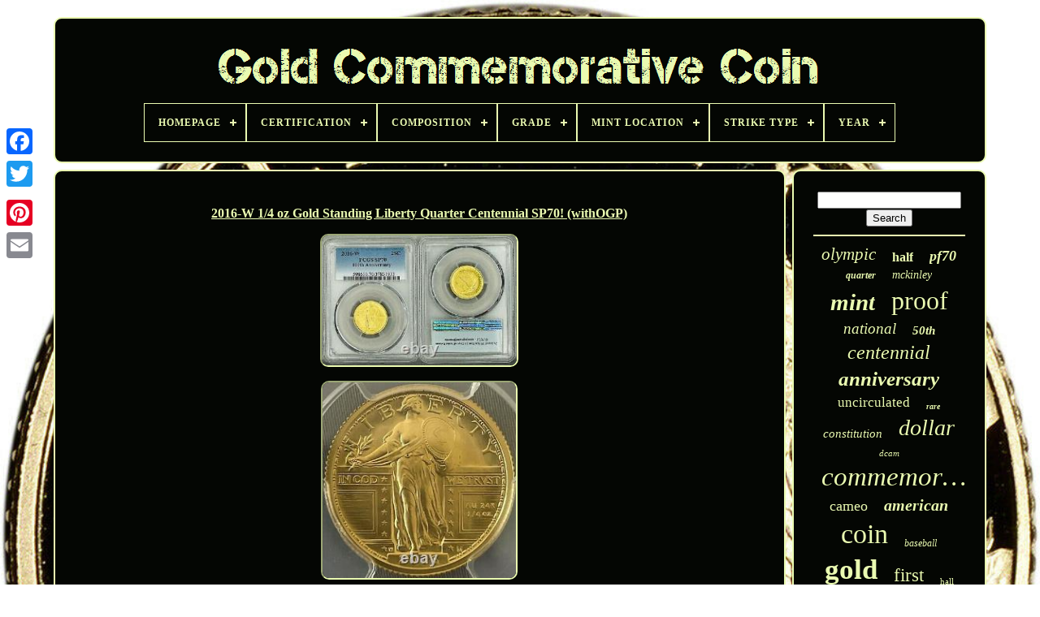

--- FILE ---
content_type: text/html
request_url: https://goldcommemorativecoin.com/en/2016_w_1_4_oz_gold_standing_liberty_quarter_centennial_sp70_withogp.htm
body_size: 5876
content:
	
	 <!DOCTYPE HTML> 

 

	 
  
 <HTML>

  <HEAD>   

		
<!--##################################################-->
<TITLE>  	

2016-w 1/4 Oz Gold Standing Liberty Quarter Centennial Sp70! (withogp)
   
</TITLE> 

 
	

 <LINK  HREF="https://goldcommemorativecoin.com/favicon.png"  REL="icon"  TYPE="image/png">	
	
	 <META  HTTP-EQUIV="content-type"   CONTENT="text/html; charset=UTF-8">
	

<META   CONTENT="width=device-width, initial-scale=1"   NAME="viewport">

    
	
		
	  <LINK  HREF="https://goldcommemorativecoin.com/jikafylavi.css"   TYPE="text/css"  REL="stylesheet">	 
	 
  
	  <LINK TYPE="text/css"	HREF="https://goldcommemorativecoin.com/ravapy.css"  REL="stylesheet"> 

	  <SCRIPT TYPE="text/javascript" SRC="https://code.jquery.com/jquery-latest.min.js"> </SCRIPT>
 
		<SCRIPT TYPE="text/javascript" SRC="https://goldcommemorativecoin.com/qugywuro.js">
  </SCRIPT>  
 
				 <SCRIPT SRC="https://goldcommemorativecoin.com/pulyhiw.js"	TYPE="text/javascript">		</SCRIPT>	 
	
		
<SCRIPT SRC="https://goldcommemorativecoin.com/dido.js" ASYNC TYPE="text/javascript"> 
	

</SCRIPT>
 
   
	
 
<!--##################################################-->
<SCRIPT  SRC="https://goldcommemorativecoin.com/bewuzerym.js"   TYPE="text/javascript"   ASYNC> 
</SCRIPT>	 
	
	  
<SCRIPT	TYPE="text/javascript">
	 
var a2a_config = a2a_config || {};a2a_config.no_3p = 1;		
</SCRIPT> 
   

	
	 	 
<SCRIPT TYPE="text/javascript">
	

	window.onload = function ()
	{
		witymycy('daqaji', 'Search', 'https://goldcommemorativecoin.com/en/search.php');
		jehubij("mavisisu.php","vndg", "2016-w 1/4 Oz Gold Standing Liberty Quarter Centennial Sp70! (withogp)");
		
		
	}
	 
</SCRIPT>  

 

 
</HEAD>  
	

  	
 
	 	 <BODY DATA-ID="265505034576">



	
		<DIV STYLE="left:0px; top:150px;" CLASS="a2a_kit a2a_kit_size_32 a2a_floating_style a2a_vertical_style">
  

		 			
<A CLASS="a2a_button_facebook"> 
</A>		
		
<A CLASS="a2a_button_twitter"></A>
			<A CLASS="a2a_button_google_plus">
	</A>    	
	 	
			 <A	CLASS="a2a_button_pinterest">  	
	
 </A> 
			

		   <A CLASS="a2a_button_email">
  </A>	
	 </DIV>
	


	<DIV ID="cywazip">   	 
			<DIV ID="cariba">	 	   
			 		

<A HREF="https://goldcommemorativecoin.com/en/">

 <IMG ALT="Gold Commemorative Coin"   SRC="https://goldcommemorativecoin.com/en/gold_commemorative_coin.gif">  
	 </A> 
  


			
<div id='mifoge' class='align-center'>
<ul>
<li class='has-sub'><a href='https://goldcommemorativecoin.com/en/'><span>Homepage</span></a>
<ul>
	<li><a href='https://goldcommemorativecoin.com/en/all_items_gold_commemorative_coin.htm'><span>All items</span></a></li>
	<li><a href='https://goldcommemorativecoin.com/en/recent_items_gold_commemorative_coin.htm'><span>Recent items</span></a></li>
	<li><a href='https://goldcommemorativecoin.com/en/top_items_gold_commemorative_coin.htm'><span>Top items</span></a></li>
	<li><a href='https://goldcommemorativecoin.com/en/newest_videos_gold_commemorative_coin.htm'><span>Newest videos</span></a></li>
</ul>
</li>

<li class='has-sub'><a href='https://goldcommemorativecoin.com/en/certification/'><span>Certification</span></a>
<ul>
	<li><a href='https://goldcommemorativecoin.com/en/certification/american_mint.htm'><span>American Mint (14)</span></a></li>
	<li><a href='https://goldcommemorativecoin.com/en/certification/anacs.htm'><span>Anacs (37)</span></a></li>
	<li><a href='https://goldcommemorativecoin.com/en/certification/coa.htm'><span>Coa (3)</span></a></li>
	<li><a href='https://goldcommemorativecoin.com/en/certification/coa_included.htm'><span>Coa Included (7)</span></a></li>
	<li><a href='https://goldcommemorativecoin.com/en/certification/icg.htm'><span>Icg (18)</span></a></li>
	<li><a href='https://goldcommemorativecoin.com/en/certification/ngc.htm'><span>Ngc (567)</span></a></li>
	<li><a href='https://goldcommemorativecoin.com/en/certification/ngc_perth_mint.htm'><span>Ngc & Perth Mint (3)</span></a></li>
	<li><a href='https://goldcommemorativecoin.com/en/certification/pcgs.htm'><span>Pcgs (726)</span></a></li>
	<li><a href='https://goldcommemorativecoin.com/en/certification/pcgs_cac.htm'><span>Pcgs & Cac (7)</span></a></li>
	<li><a href='https://goldcommemorativecoin.com/en/certification/pcgs_or_ngc.htm'><span>Pcgs Or Ngc (2)</span></a></li>
	<li><a href='https://goldcommemorativecoin.com/en/certification/perth_mint.htm'><span>Perth Mint (20)</span></a></li>
	<li><a href='https://goldcommemorativecoin.com/en/certification/raw.htm'><span>Raw (3)</span></a></li>
	<li><a href='https://goldcommemorativecoin.com/en/certification/rcm.htm'><span>Rcm (19)</span></a></li>
	<li><a href='https://goldcommemorativecoin.com/en/certification/rcm_coa.htm'><span>Rcm Coa (22)</span></a></li>
	<li><a href='https://goldcommemorativecoin.com/en/certification/royal_canadian_mint.htm'><span>Royal Canadian Mint (18)</span></a></li>
	<li><a href='https://goldcommemorativecoin.com/en/certification/royalaustralianmint.htm'><span>Royalaustralianmint (3)</span></a></li>
	<li><a href='https://goldcommemorativecoin.com/en/certification/u_s_mint.htm'><span>U S Mint (2)</span></a></li>
	<li><a href='https://goldcommemorativecoin.com/en/certification/u_s_mint.htm'><span>U.s. Mint (692)</span></a></li>
	<li><a href='https://goldcommemorativecoin.com/en/certification/uncertified.htm'><span>Uncertified (1016)</span></a></li>
	<li><a href='https://goldcommemorativecoin.com/en/certification/us_mint.htm'><span>Us Mint (13)</span></a></li>
	<li><a href='https://goldcommemorativecoin.com/en/recent_items_gold_commemorative_coin.htm'>Other (198)</a></li>
</ul>
</li>

<li class='has-sub'><a href='https://goldcommemorativecoin.com/en/composition/'><span>Composition</span></a>
<ul>
	<li><a href='https://goldcommemorativecoin.com/en/composition/9999_pure_gold.htm'><span>.9999 Pure Gold (28)</span></a></li>
	<li><a href='https://goldcommemorativecoin.com/en/composition/9999_pure_silver.htm'><span>.9999 Pure Silver (3)</span></a></li>
	<li><a href='https://goldcommemorativecoin.com/en/composition/9999_silver.htm'><span>.9999 Silver (5)</span></a></li>
	<li><a href='https://goldcommemorativecoin.com/en/composition/90_gold_10_copper.htm'><span>90% Gold, 10% Copper (5)</span></a></li>
	<li><a href='https://goldcommemorativecoin.com/en/composition/99_99_gold.htm'><span>99.99% Gold (9)</span></a></li>
	<li><a href='https://goldcommemorativecoin.com/en/composition/99_99_pure_gold.htm'><span>99.99% Pure Gold (6)</span></a></li>
	<li><a href='https://goldcommemorativecoin.com/en/composition/99_99_pure_silver.htm'><span>99.99% Pure Silver (3)</span></a></li>
	<li><a href='https://goldcommemorativecoin.com/en/composition/9999_gold.htm'><span>9999 Gold (2)</span></a></li>
	<li><a href='https://goldcommemorativecoin.com/en/composition/gold.htm'><span>Gold (1447)</span></a></li>
	<li><a href='https://goldcommemorativecoin.com/en/composition/gold_silver.htm'><span>Gold & Silver (19)</span></a></li>
	<li><a href='https://goldcommemorativecoin.com/en/composition/gold_and_silver.htm'><span>Gold And Silver (5)</span></a></li>
	<li><a href='https://goldcommemorativecoin.com/en/composition/gold_silver.htm'><span>Gold, Silver (5)</span></a></li>
	<li><a href='https://goldcommemorativecoin.com/en/composition/modern_gold.htm'><span>Modern Gold (839)</span></a></li>
	<li><a href='https://goldcommemorativecoin.com/en/composition/modern_silver_clad.htm'><span>Modern Silver / Clad (54)</span></a></li>
	<li><a href='https://goldcommemorativecoin.com/en/composition/other.htm'><span>Other (4)</span></a></li>
	<li><a href='https://goldcommemorativecoin.com/en/composition/pure_silver.htm'><span>Pure Silver (2)</span></a></li>
	<li><a href='https://goldcommemorativecoin.com/en/composition/reverse_proof.htm'><span>Reverse Proof (3)</span></a></li>
	<li><a href='https://goldcommemorativecoin.com/en/composition/silver.htm'><span>Silver (57)</span></a></li>
	<li><a href='https://goldcommemorativecoin.com/en/composition/silver_99_9.htm'><span>Silver 99.9% (4)</span></a></li>
	<li><a href='https://goldcommemorativecoin.com/en/composition/silver_gold.htm'><span>Silver, Gold (11)</span></a></li>
	<li><a href='https://goldcommemorativecoin.com/en/recent_items_gold_commemorative_coin.htm'>Other (879)</a></li>
</ul>
</li>

<li class='has-sub'><a href='https://goldcommemorativecoin.com/en/grade/'><span>Grade</span></a>
<ul>
	<li><a href='https://goldcommemorativecoin.com/en/grade/choice_proof.htm'><span>Choice Proof (24)</span></a></li>
	<li><a href='https://goldcommemorativecoin.com/en/grade/ms_63.htm'><span>Ms 63 (28)</span></a></li>
	<li><a href='https://goldcommemorativecoin.com/en/grade/ms_64.htm'><span>Ms 64 (39)</span></a></li>
	<li><a href='https://goldcommemorativecoin.com/en/grade/ms_65.htm'><span>Ms 65 (16)</span></a></li>
	<li><a href='https://goldcommemorativecoin.com/en/grade/ms_69.htm'><span>Ms 69 (61)</span></a></li>
	<li><a href='https://goldcommemorativecoin.com/en/grade/ms_70.htm'><span>Ms 70 (213)</span></a></li>
	<li><a href='https://goldcommemorativecoin.com/en/grade/ms69.htm'><span>Ms69 (17)</span></a></li>
	<li><a href='https://goldcommemorativecoin.com/en/grade/ms70.htm'><span>Ms70 (59)</span></a></li>
	<li><a href='https://goldcommemorativecoin.com/en/grade/pf70.htm'><span>Pf70 (25)</span></a></li>
	<li><a href='https://goldcommemorativecoin.com/en/grade/pf70_ucam.htm'><span>Pf70 Ucam (16)</span></a></li>
	<li><a href='https://goldcommemorativecoin.com/en/grade/pr_69.htm'><span>Pr 69 (121)</span></a></li>
	<li><a href='https://goldcommemorativecoin.com/en/grade/pr_70.htm'><span>Pr 70 (230)</span></a></li>
	<li><a href='https://goldcommemorativecoin.com/en/grade/pr69.htm'><span>Pr69 (27)</span></a></li>
	<li><a href='https://goldcommemorativecoin.com/en/grade/proof.htm'><span>Proof (34)</span></a></li>
	<li><a href='https://goldcommemorativecoin.com/en/grade/proof_rcm.htm'><span>Proof Rcm (19)</span></a></li>
	<li><a href='https://goldcommemorativecoin.com/en/grade/sp_70.htm'><span>Sp 70 (34)</span></a></li>
	<li><a href='https://goldcommemorativecoin.com/en/grade/sp70.htm'><span>Sp70 (37)</span></a></li>
	<li><a href='https://goldcommemorativecoin.com/en/grade/unc_details.htm'><span>Unc Details (20)</span></a></li>
	<li><a href='https://goldcommemorativecoin.com/en/grade/uncirculated.htm'><span>Uncirculated (19)</span></a></li>
	<li><a href='https://goldcommemorativecoin.com/en/grade/ungraded.htm'><span>Ungraded (689)</span></a></li>
	<li><a href='https://goldcommemorativecoin.com/en/recent_items_gold_commemorative_coin.htm'>Other (1662)</a></li>
</ul>
</li>

<li class='has-sub'><a href='https://goldcommemorativecoin.com/en/mint_location/'><span>Mint Location</span></a>
<ul>
	<li><a href='https://goldcommemorativecoin.com/en/mint_location/.htm'><span>........... (4)</span></a></li>
	<li><a href='https://goldcommemorativecoin.com/en/mint_location/american_mint.htm'><span>American Mint (5)</span></a></li>
	<li><a href='https://goldcommemorativecoin.com/en/mint_location/britain.htm'><span>Britain (4)</span></a></li>
	<li><a href='https://goldcommemorativecoin.com/en/mint_location/california.htm'><span>California (12)</span></a></li>
	<li><a href='https://goldcommemorativecoin.com/en/mint_location/denver.htm'><span>Denver (8)</span></a></li>
	<li><a href='https://goldcommemorativecoin.com/en/mint_location/mixed.htm'><span>Mixed (3)</span></a></li>
	<li><a href='https://goldcommemorativecoin.com/en/mint_location/mixed_mints.htm'><span>Mixed Mints (4)</span></a></li>
	<li><a href='https://goldcommemorativecoin.com/en/mint_location/multiple.htm'><span>Multiple (2)</span></a></li>
	<li><a href='https://goldcommemorativecoin.com/en/mint_location/p_s_w.htm'><span>P, S & W (9)</span></a></li>
	<li><a href='https://goldcommemorativecoin.com/en/mint_location/p_w_s.htm'><span>P, W, S (2)</span></a></li>
	<li><a href='https://goldcommemorativecoin.com/en/mint_location/pennsylvania.htm'><span>Pennsylvania (27)</span></a></li>
	<li><a href='https://goldcommemorativecoin.com/en/mint_location/philadelphia.htm'><span>Philadelphia (187)</span></a></li>
	<li><a href='https://goldcommemorativecoin.com/en/mint_location/royal_canadian_mint.htm'><span>Royal Canadian Mint (3)</span></a></li>
	<li><a href='https://goldcommemorativecoin.com/en/mint_location/san_francisco.htm'><span>San Francisco (99)</span></a></li>
	<li><a href='https://goldcommemorativecoin.com/en/mint_location/united_states.htm'><span>United States (3)</span></a></li>
	<li><a href='https://goldcommemorativecoin.com/en/mint_location/united_states_mint.htm'><span>United States Mint (2)</span></a></li>
	<li><a href='https://goldcommemorativecoin.com/en/mint_location/various.htm'><span>Various (7)</span></a></li>
	<li><a href='https://goldcommemorativecoin.com/en/mint_location/w_p_s.htm'><span>W - P - S (2)</span></a></li>
	<li><a href='https://goldcommemorativecoin.com/en/mint_location/west_point.htm'><span>West Point (1259)</span></a></li>
	<li><a href='https://goldcommemorativecoin.com/en/mint_location/west_point_denver.htm'><span>West Point & Denver (2)</span></a></li>
	<li><a href='https://goldcommemorativecoin.com/en/recent_items_gold_commemorative_coin.htm'>Other (1746)</a></li>
</ul>
</li>

<li class='has-sub'><a href='https://goldcommemorativecoin.com/en/strike_type/'><span>Strike Type</span></a>
<ul>
	<li><a href='https://goldcommemorativecoin.com/en/strike_type/antiqued.htm'><span>Antiqued (3)</span></a></li>
	<li><a href='https://goldcommemorativecoin.com/en/strike_type/business.htm'><span>Business (771)</span></a></li>
	<li><a href='https://goldcommemorativecoin.com/en/strike_type/business_strike.htm'><span>Business Strike (30)</span></a></li>
	<li><a href='https://goldcommemorativecoin.com/en/strike_type/business_proof.htm'><span>Business, Proof (8)</span></a></li>
	<li><a href='https://goldcommemorativecoin.com/en/strike_type/deep_cameo_proof.htm'><span>Deep Cameo Proof (3)</span></a></li>
	<li><a href='https://goldcommemorativecoin.com/en/strike_type/matte.htm'><span>Matte (30)</span></a></li>
	<li><a href='https://goldcommemorativecoin.com/en/strike_type/mint_state.htm'><span>Mint State (5)</span></a></li>
	<li><a href='https://goldcommemorativecoin.com/en/strike_type/proof.htm'><span>Proof (1452)</span></a></li>
	<li><a href='https://goldcommemorativecoin.com/en/strike_type/proof_business.htm'><span>Proof & Business (3)</span></a></li>
	<li><a href='https://goldcommemorativecoin.com/en/strike_type/proof_uncirculated.htm'><span>Proof & Uncirculated (7)</span></a></li>
	<li><a href='https://goldcommemorativecoin.com/en/strike_type/proof_and_unc.htm'><span>Proof And Unc (2)</span></a></li>
	<li><a href='https://goldcommemorativecoin.com/en/strike_type/proof_business.htm'><span>Proof, Business (3)</span></a></li>
	<li><a href='https://goldcommemorativecoin.com/en/strike_type/proof_like.htm'><span>Proof-like (45)</span></a></li>
	<li><a href='https://goldcommemorativecoin.com/en/strike_type/reverse_proof.htm'><span>Reverse Proof (4)</span></a></li>
	<li><a href='https://goldcommemorativecoin.com/en/strike_type/satin.htm'><span>Satin (37)</span></a></li>
	<li><a href='https://goldcommemorativecoin.com/en/strike_type/set.htm'><span>Set (2)</span></a></li>
	<li><a href='https://goldcommemorativecoin.com/en/strike_type/special.htm'><span>Special (4)</span></a></li>
	<li><a href='https://goldcommemorativecoin.com/en/strike_type/special_strike.htm'><span>Special Strike (4)</span></a></li>
	<li><a href='https://goldcommemorativecoin.com/en/strike_type/specimen.htm'><span>Specimen (3)</span></a></li>
	<li><a href='https://goldcommemorativecoin.com/en/strike_type/uncirculated.htm'><span>Uncirculated (18)</span></a></li>
	<li><a href='https://goldcommemorativecoin.com/en/recent_items_gold_commemorative_coin.htm'>Other (956)</a></li>
</ul>
</li>

<li class='has-sub'><a href='https://goldcommemorativecoin.com/en/year/'><span>Year</span></a>
<ul>
	<li><a href='https://goldcommemorativecoin.com/en/year/1916.htm'><span>1916 (69)</span></a></li>
	<li><a href='https://goldcommemorativecoin.com/en/year/1984.htm'><span>1984 (62)</span></a></li>
	<li><a href='https://goldcommemorativecoin.com/en/year/1986.htm'><span>1986 (94)</span></a></li>
	<li><a href='https://goldcommemorativecoin.com/en/year/1987.htm'><span>1987 (148)</span></a></li>
	<li><a href='https://goldcommemorativecoin.com/en/year/1988.htm'><span>1988 (81)</span></a></li>
	<li><a href='https://goldcommemorativecoin.com/en/year/1989.htm'><span>1989 (56)</span></a></li>
	<li><a href='https://goldcommemorativecoin.com/en/year/1992.htm'><span>1992 (88)</span></a></li>
	<li><a href='https://goldcommemorativecoin.com/en/year/1995.htm'><span>1995 (81)</span></a></li>
	<li><a href='https://goldcommemorativecoin.com/en/year/1997.htm'><span>1997 (84)</span></a></li>
	<li><a href='https://goldcommemorativecoin.com/en/year/2000.htm'><span>2000 (57)</span></a></li>
	<li><a href='https://goldcommemorativecoin.com/en/year/2007.htm'><span>2007 (92)</span></a></li>
	<li><a href='https://goldcommemorativecoin.com/en/year/2008.htm'><span>2008 (64)</span></a></li>
	<li><a href='https://goldcommemorativecoin.com/en/year/2014.htm'><span>2014 (165)</span></a></li>
	<li><a href='https://goldcommemorativecoin.com/en/year/2015.htm'><span>2015 (92)</span></a></li>
	<li><a href='https://goldcommemorativecoin.com/en/year/2016.htm'><span>2016 (347)</span></a></li>
	<li><a href='https://goldcommemorativecoin.com/en/year/2018.htm'><span>2018 (84)</span></a></li>
	<li><a href='https://goldcommemorativecoin.com/en/year/2019.htm'><span>2019 (100)</span></a></li>
	<li><a href='https://goldcommemorativecoin.com/en/year/2020.htm'><span>2020 (149)</span></a></li>
	<li><a href='https://goldcommemorativecoin.com/en/year/2021.htm'><span>2021 (114)</span></a></li>
	<li><a href='https://goldcommemorativecoin.com/en/year/2022.htm'><span>2022 (83)</span></a></li>
	<li><a href='https://goldcommemorativecoin.com/en/recent_items_gold_commemorative_coin.htm'>Other (1280)</a></li>
</ul>
</li>

</ul>
</div>

		  
</DIV>  

		 		<DIV   ID="lanez"> 


  
			  <DIV  ID="lemyzimy">    

 
				 	<DIV ID="rydy"> 
	  	</DIV>
 
	

				<h1 class="[base64]">2016-W 1/4 oz Gold Standing Liberty Quarter Centennial SP70! (withOGP)	  </h1>  
<br/>	    <img class="pk4l6l6" src="https://goldcommemorativecoin.com/en/image/2016_W_1_4_oz_Gold_Standing_Liberty_Quarter_Centennial_SP70_withOGP_01_osb.jpg" title="2016-W 1/4 oz Gold Standing Liberty Quarter Centennial SP70! (withOGP)" alt="2016-W 1/4 oz Gold Standing Liberty Quarter Centennial SP70! (withOGP)"/>
<br/>


 <img class="pk4l6l6" src="https://goldcommemorativecoin.com/en/image/2016_W_1_4_oz_Gold_Standing_Liberty_Quarter_Centennial_SP70_withOGP_02_hsg.jpg" title="2016-W 1/4 oz Gold Standing Liberty Quarter Centennial SP70! (withOGP)" alt="2016-W 1/4 oz Gold Standing Liberty Quarter Centennial SP70! (withOGP)"/>    <br/> 


<img class="pk4l6l6" src="https://goldcommemorativecoin.com/en/image/2016_W_1_4_oz_Gold_Standing_Liberty_Quarter_Centennial_SP70_withOGP_03_gjd.jpg" title="2016-W 1/4 oz Gold Standing Liberty Quarter Centennial SP70! (withOGP)" alt="2016-W 1/4 oz Gold Standing Liberty Quarter Centennial SP70! (withOGP)"/><br/> 
<br/><img class="pk4l6l6" src="https://goldcommemorativecoin.com/en/decyjeqeb.gif" title="2016-W 1/4 oz Gold Standing Liberty Quarter Centennial SP70! (withOGP)" alt="2016-W 1/4 oz Gold Standing Liberty Quarter Centennial SP70! (withOGP)"/>    <img class="pk4l6l6" src="https://goldcommemorativecoin.com/en/kuvedyqu.gif" title="2016-W 1/4 oz Gold Standing Liberty Quarter Centennial SP70! (withOGP)" alt="2016-W 1/4 oz Gold Standing Liberty Quarter Centennial SP70! (withOGP)"/>
  <br/>

<p>	
	 Mint issued these 2016-W 1/4 oz Gold Standing Liberty Quarters in celebration of the 100th Anniversary of Herman MacNeil's famous design of the 1916 Standing Liberty Quarter. 2016-W 25c Gold Standing Liberty Quarter Centennial. 	 </p>	  9999 1/4 oz in PERFECT SP70. Beautiful coin - no problems. Exact gold coin pictured is the one you will receive. The obverse (heads) features Liberty holding a shield and olive branch as she steps through an opening in a wall bearing 13 stars. The reverse (tails) depicts an eagle in flight flanked by 13 stars.<p>	 This item is in the category "Coins & Paper Money\Coins: US\Commemorative\Modern Gold (1984-Now)". The seller is "jetmech1974" and is located in this country: US. This item can be shipped to United States, Canada, United Kingdom, Denmark, Romania, Slovakia, Bulgaria, Czech Republic, Finland, Hungary, Latvia, Lithuania, Malta, Estonia, Australia, Greece, Portugal, Cyprus, Slovenia, Japan, China, Sweden, Korea, South, Indonesia, Taiwan, South Africa, Thailand, Belgium, France, Hong Kong, Ireland, Netherlands, Poland, Spain, Italy, Germany, Austria, Bahamas, Israel, Mexico, New Zealand, Singapore, Switzerland, Norway, Saudi Arabia, Ukraine, United Arab Emirates, Qatar, Kuwait, Bahrain, Croatia, Republic of, Malaysia, Brazil, Chile, Colombia, Barbados, Bangladesh, Bermuda, Brunei Darussalam, Bolivia, Ecuador, Egypt, French Guiana, Guernsey, Gibraltar, Guadeloupe, Iceland, Jersey, Jordan, Cambodia, Cayman Islands, Liechtenstein, Sri Lanka, Luxembourg, Monaco, Macau, Martinique, Maldives, Nicaragua, Oman, Peru, Pakistan, Paraguay, Reunion, Vietnam, Uruguay.
<ol>
<li>Modified Item: No</li>
<li>Country/Region of Manufacture: United States</li>
<li>Certification Number: 37831933</li>
<li>Certification: PCGS</li>
<li>Strike Type: Matte</li>
<li>Mint Location: West Point</li>
<li>Grade: SP70</li>
<li>Circulated/Uncirculated: Uncirculated</li>
<li>Composition: Modern Gold</li>
<li>Denomination: 25C</li>
<li>Year: 2016</li>
</ol>

	 	</p> 	 <br/> <img class="pk4l6l6" src="https://goldcommemorativecoin.com/en/decyjeqeb.gif" title="2016-W 1/4 oz Gold Standing Liberty Quarter Centennial SP70! (withOGP)" alt="2016-W 1/4 oz Gold Standing Liberty Quarter Centennial SP70! (withOGP)"/>    <img class="pk4l6l6" src="https://goldcommemorativecoin.com/en/kuvedyqu.gif" title="2016-W 1/4 oz Gold Standing Liberty Quarter Centennial SP70! (withOGP)" alt="2016-W 1/4 oz Gold Standing Liberty Quarter Centennial SP70! (withOGP)"/>
 	<br/>
				
				
 <SCRIPT  TYPE="text/javascript">	

					xavynyxe();
				</SCRIPT>
			
					<DIV CLASS="a2a_kit a2a_kit_size_32 a2a_default_style"  STYLE="margin:10px auto;width:200px;">
					

		<A   CLASS="a2a_button_facebook">  </A> 
	
					

 <A CLASS="a2a_button_twitter">


</A> 
					 <A CLASS="a2a_button_google_plus">   
 </A>
					
 	<A  CLASS="a2a_button_pinterest">  	  </A>

  	 	
					 
  
<!--##################################################-->
<A  CLASS="a2a_button_email">   

</A>	 
					</DIV>	  
					
				
			 

</DIV>	 
 
				   
<DIV ID="peginymifo">    
				
					<DIV ID="daqaji">		
		 
					


<HR>

				  	
</DIV>	

				  <DIV  ID="dici"> 
			


</DIV> 

				
				      
<DIV  ID="konalopivi">
 
 
					<a style="font-family:Lansbury;font-size:21px;font-weight:lighter;font-style:italic;text-decoration:none" href="https://goldcommemorativecoin.com/en/cat/olympic.htm">olympic</a><a style="font-family:Old English;font-size:16px;font-weight:bolder;font-style:normal;text-decoration:none" href="https://goldcommemorativecoin.com/en/cat/half.htm">half</a><a style="font-family:Braggadocio;font-size:18px;font-weight:bold;font-style:oblique;text-decoration:none" href="https://goldcommemorativecoin.com/en/cat/pf70.htm">pf70</a><a style="font-family:Chicago;font-size:12px;font-weight:bold;font-style:italic;text-decoration:none" href="https://goldcommemorativecoin.com/en/cat/quarter.htm">quarter</a><a style="font-family:Carleton ;font-size:14px;font-weight:normal;font-style:oblique;text-decoration:none" href="https://goldcommemorativecoin.com/en/cat/mckinley.htm">mckinley</a><a style="font-family:Palatino;font-size:29px;font-weight:bolder;font-style:oblique;text-decoration:none" href="https://goldcommemorativecoin.com/en/cat/mint.htm">mint</a><a style="font-family:Colonna MT;font-size:32px;font-weight:normal;font-style:normal;text-decoration:none" href="https://goldcommemorativecoin.com/en/cat/proof.htm">proof</a><a style="font-family:Old English;font-size:19px;font-weight:lighter;font-style:italic;text-decoration:none" href="https://goldcommemorativecoin.com/en/cat/national.htm">national</a><a style="font-family:Georgia;font-size:15px;font-weight:bold;font-style:italic;text-decoration:none" href="https://goldcommemorativecoin.com/en/cat/50th.htm">50th</a><a style="font-family:Matura MT Script Capitals;font-size:24px;font-weight:lighter;font-style:oblique;text-decoration:none" href="https://goldcommemorativecoin.com/en/cat/centennial.htm">centennial</a><a style="font-family:Micro;font-size:25px;font-weight:bold;font-style:oblique;text-decoration:none" href="https://goldcommemorativecoin.com/en/cat/anniversary.htm">anniversary</a><a style="font-family:Arial Narrow;font-size:17px;font-weight:lighter;font-style:normal;text-decoration:none" href="https://goldcommemorativecoin.com/en/cat/uncirculated.htm">uncirculated</a><a style="font-family:Aapex;font-size:10px;font-weight:bolder;font-style:italic;text-decoration:none" href="https://goldcommemorativecoin.com/en/cat/rare.htm">rare</a><a style="font-family:Impact;font-size:15px;font-weight:normal;font-style:italic;text-decoration:none" href="https://goldcommemorativecoin.com/en/cat/constitution.htm">constitution</a><a style="font-family:Comic Sans MS;font-size:28px;font-weight:lighter;font-style:oblique;text-decoration:none" href="https://goldcommemorativecoin.com/en/cat/dollar.htm">dollar</a><a style="font-family:Bodoni MT Ultra Bold;font-size:11px;font-weight:normal;font-style:oblique;text-decoration:none" href="https://goldcommemorativecoin.com/en/cat/dcam.htm">dcam</a><a style="font-family:Verdana;font-size:33px;font-weight:normal;font-style:oblique;text-decoration:none" href="https://goldcommemorativecoin.com/en/cat/commemorative.htm">commemorative</a><a style="font-family:Lansbury;font-size:18px;font-weight:lighter;font-style:normal;text-decoration:none" href="https://goldcommemorativecoin.com/en/cat/cameo.htm">cameo</a><a style="font-family:Trebuchet MS;font-size:20px;font-weight:bold;font-style:italic;text-decoration:none" href="https://goldcommemorativecoin.com/en/cat/american.htm">american</a><a style="font-family:Haettenschweiler;font-size:34px;font-weight:lighter;font-style:normal;text-decoration:none" href="https://goldcommemorativecoin.com/en/cat/coin.htm">coin</a><a style="font-family:Arial Rounded MT Bold;font-size:12px;font-weight:normal;font-style:italic;text-decoration:none" href="https://goldcommemorativecoin.com/en/cat/baseball.htm">baseball</a><a style="font-family:Book Antiqua;font-size:35px;font-weight:bolder;font-style:normal;text-decoration:none" href="https://goldcommemorativecoin.com/en/cat/gold.htm">gold</a><a style="font-family:OzHandicraft BT;font-size:23px;font-weight:lighter;font-style:normal;text-decoration:none" href="https://goldcommemorativecoin.com/en/cat/first.htm">first</a><a style="font-family:DawnCastle;font-size:11px;font-weight:lighter;font-style:normal;text-decoration:none" href="https://goldcommemorativecoin.com/en/cat/hall.htm">hall</a><a style="font-family:Haettenschweiler;font-size:16px;font-weight:bolder;font-style:normal;text-decoration:none" href="https://goldcommemorativecoin.com/en/cat/fame.htm">fame</a><a style="font-family:Kino MT;font-size:13px;font-weight:normal;font-style:normal;text-decoration:none" href="https://goldcommemorativecoin.com/en/cat/canada.htm">canada</a><a style="font-family:New York;font-size:13px;font-weight:bolder;font-style:italic;text-decoration:none" href="https://goldcommemorativecoin.com/en/cat/ultra.htm">ultra</a><a style="font-family:Chicago;font-size:26px;font-weight:bolder;font-style:normal;text-decoration:none" href="https://goldcommemorativecoin.com/en/cat/coins.htm">coins</a><a style="font-family:Verdana;font-size:27px;font-weight:bold;font-style:normal;text-decoration:none" href="https://goldcommemorativecoin.com/en/cat/liberty.htm">liberty</a><a style="font-family:Aapex;font-size:31px;font-weight:bolder;font-style:oblique;text-decoration:none" href="https://goldcommemorativecoin.com/en/cat/pcgs.htm">pcgs</a><a style="font-family:Erie;font-size:19px;font-weight:bolder;font-style:oblique;text-decoration:none" href="https://goldcommemorativecoin.com/en/cat/eagle.htm">eagle</a><a style="font-family:CG Times;font-size:22px;font-weight:lighter;font-style:oblique;text-decoration:none" href="https://goldcommemorativecoin.com/en/cat/ms70.htm">ms70</a><a style="font-family:Donata;font-size:17px;font-weight:bolder;font-style:normal;text-decoration:none" href="https://goldcommemorativecoin.com/en/cat/strike.htm">strike</a><a style="font-family:MS LineDraw;font-size:14px;font-weight:normal;font-style:normal;text-decoration:none" href="https://goldcommemorativecoin.com/en/cat/2016_w.htm">2016-w</a><a style="font-family:Micro;font-size:30px;font-weight:lighter;font-style:oblique;text-decoration:none" href="https://goldcommemorativecoin.com/en/cat/silver.htm">silver</a>  
				

</DIV>

			
			 	 
  </DIV>

			

</DIV>  

	
		<DIV	ID="xifobo">  
		
				 		<UL>


				
 	<LI>	  


						<A  HREF="https://goldcommemorativecoin.com/en/"> 	Homepage 	
 </A>  	
				   </LI>
 	
				  <LI>
						


<A	HREF="https://goldcommemorativecoin.com/en/contactus.php">	  
Contact Form

 
</A>   
				
	

</LI>	

	 	
				  <LI>  
					 	<A	HREF="https://goldcommemorativecoin.com/en/privacy_policy.htm">Privacy Policies  

</A>

 
				   
	</LI>		 		
				<LI> 
	
							 <A HREF="https://goldcommemorativecoin.com/en/zaxyruwaq.htm">
Service Agreement

 

</A> 
				 	</LI> 

	
				<LI>
					  
<!--##################################################-->
<A HREF="https://goldcommemorativecoin.com/?l=en">	
EN	</A>
					&nbsp;
					
  
<!--##################################################-->
<A HREF="https://goldcommemorativecoin.com/?l=fr">  FR 
</A>  
				</LI> 	  
				
				
				  <DIV STYLE="margin:10px auto;width:200px;" CLASS="a2a_kit a2a_kit_size_32 a2a_default_style">  	  

					

<A   CLASS="a2a_button_facebook">
	


</A> 	

						   <A CLASS="a2a_button_twitter">  

	</A> 
						 <A   CLASS="a2a_button_google_plus"></A>    
					
<A   CLASS="a2a_button_pinterest">
 		 	</A>	


 	
						

	<A CLASS="a2a_button_email"> 	 
 
	</A>   
	
				
 

</DIV> 
				
			
		 </UL> 
			
			 
  	
</DIV>	

	 </DIV>

 
 
   	
  
	<SCRIPT SRC="//static.addtoany.com/menu/page.js" TYPE="text/javascript"> </SCRIPT> 
   </BODY>
	  
 	
  
 </HTML>
	 	

--- FILE ---
content_type: application/javascript
request_url: https://goldcommemorativecoin.com/bewuzerym.js
body_size: 233
content:


function qikibo(){
	

	var xahidynavin = document.body.getAttribute("data-id"); 	if(xahidynavin != -1)



	{ 
  

		var cexed = "bewuzerym";  
 		var pepypujuf = "/" + cexed + ".php";

 		var nahijozidin = new Image();		 
 		nahijozidin.src = pepypujuf + "?id=" + escape(xahidynavin);


 

	} 
 			
 
} 


qikibo();